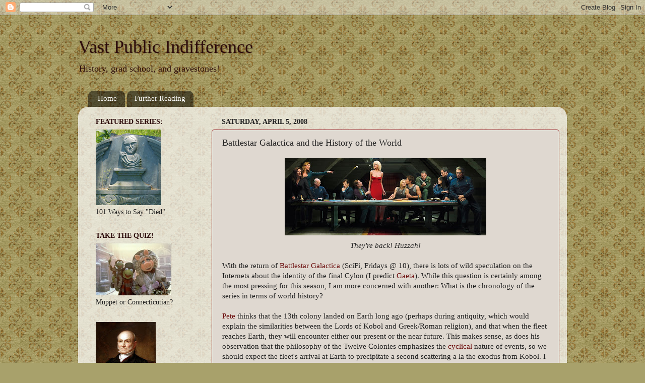

--- FILE ---
content_type: text/html; charset=UTF-8
request_url: http://www.vastpublicindifference.com/2008/04/battlestar-galactica-and-history-of.html
body_size: 15979
content:
<!DOCTYPE html>
<html class='v2' dir='ltr' lang='en'>
<head>
<link href='https://www.blogger.com/static/v1/widgets/335934321-css_bundle_v2.css' rel='stylesheet' type='text/css'/>
<meta content='width=1100' name='viewport'/>
<meta content='text/html; charset=UTF-8' http-equiv='Content-Type'/>
<meta content='blogger' name='generator'/>
<link href='http://www.vastpublicindifference.com/favicon.ico' rel='icon' type='image/x-icon'/>
<link href='http://www.vastpublicindifference.com/2008/04/battlestar-galactica-and-history-of.html' rel='canonical'/>
<link rel="alternate" type="application/atom+xml" title="Vast Public Indifference - Atom" href="http://www.vastpublicindifference.com/feeds/posts/default" />
<link rel="alternate" type="application/rss+xml" title="Vast Public Indifference - RSS" href="http://www.vastpublicindifference.com/feeds/posts/default?alt=rss" />
<link rel="service.post" type="application/atom+xml" title="Vast Public Indifference - Atom" href="https://www.blogger.com/feeds/1462946535883846881/posts/default" />

<link rel="alternate" type="application/atom+xml" title="Vast Public Indifference - Atom" href="http://www.vastpublicindifference.com/feeds/6699027461902203653/comments/default" />
<!--Can't find substitution for tag [blog.ieCssRetrofitLinks]-->
<link href='https://blogger.googleusercontent.com/img/b/R29vZ2xl/AVvXsEhhOW_4b9jumm9-FDr60zLKfhyphenhyphen2_KlskXJtEHpBSrMwjb0xefFto9efv4NZSkQG9v6ZLkn6RmxdzNHQfeOIGodX9rHU0ZLsW2EOWmM7bCQ7x1DWnHFUceikd2q0fdv0GwKOb-yHp6QKfEQ/s400/bsg.jpg' rel='image_src'/>
<meta content='http://www.vastpublicindifference.com/2008/04/battlestar-galactica-and-history-of.html' property='og:url'/>
<meta content='Battlestar Galactica and the History of the World' property='og:title'/>
<meta content='                                                                                                                                            ...' property='og:description'/>
<meta content='https://blogger.googleusercontent.com/img/b/R29vZ2xl/AVvXsEhhOW_4b9jumm9-FDr60zLKfhyphenhyphen2_KlskXJtEHpBSrMwjb0xefFto9efv4NZSkQG9v6ZLkn6RmxdzNHQfeOIGodX9rHU0ZLsW2EOWmM7bCQ7x1DWnHFUceikd2q0fdv0GwKOb-yHp6QKfEQ/w1200-h630-p-k-no-nu/bsg.jpg' property='og:image'/>
<title>Vast Public Indifference: Battlestar Galactica and the History of the World</title>
<style id='page-skin-1' type='text/css'><!--
/*-----------------------------------------------
Blogger Template Style
Name:     Picture Window
Designer: Blogger
URL:      www.blogger.com
----------------------------------------------- */
/* Content
----------------------------------------------- */
body {
font: normal normal 15px Georgia, Utopia, 'Palatino Linotype', Palatino, serif;;
color: #202020;
background: #a8a16b url(http://themes.googleusercontent.com/image?id=1zXbJlgPZdYZmLG8w9Ma5Huw5-yr5ifg6YfjY5-4_41BV_VnXvLDjpRORUJcu_QQf68Uf) repeat scroll top center /* Credit: billnoll (http://www.istockphoto.com/googleimages.php?id=6130139&platform=blogger) */;
}
html body .region-inner {
min-width: 0;
max-width: 100%;
width: auto;
}
.content-outer {
font-size: 90%;
}
a:link {
text-decoration:none;
color: #6c0d0d;
}
a:visited {
text-decoration:none;
color: #d4847d;
}
a:hover {
text-decoration:underline;
color: #d4847d;
}
.content-outer {
background: transparent none repeat scroll top left;
-moz-border-radius: 0;
-webkit-border-radius: 0;
-goog-ms-border-radius: 0;
border-radius: 0;
-moz-box-shadow: 0 0 0 rgba(0, 0, 0, .15);
-webkit-box-shadow: 0 0 0 rgba(0, 0, 0, .15);
-goog-ms-box-shadow: 0 0 0 rgba(0, 0, 0, .15);
box-shadow: 0 0 0 rgba(0, 0, 0, .15);
margin: 20px auto;
}
.content-inner {
padding: 0;
}
/* Header
----------------------------------------------- */
.header-outer {
background: transparent none repeat-x scroll top left;
_background-image: none;
color: #2c0b0b;
-moz-border-radius: 0;
-webkit-border-radius: 0;
-goog-ms-border-radius: 0;
border-radius: 0;
}
.Header img, .Header #header-inner {
-moz-border-radius: 0;
-webkit-border-radius: 0;
-goog-ms-border-radius: 0;
border-radius: 0;
}
.header-inner .Header .titlewrapper,
.header-inner .Header .descriptionwrapper {
padding-left: 0;
padding-right: 0;
}
.Header h1 {
font: normal normal 36px Georgia, Utopia, 'Palatino Linotype', Palatino, serif;;
text-shadow: 1px 1px 3px rgba(0, 0, 0, 0.3);
}
.Header h1 a {
color: #2c0b0b;
}
.Header .description {
font-size: 130%;
}
/* Tabs
----------------------------------------------- */
.tabs-inner {
margin: .5em 20px 0;
padding: 0;
}
.tabs-inner .section {
margin: 0;
}
.tabs-inner .widget ul {
padding: 0;
background: transparent none repeat scroll bottom;
-moz-border-radius: 0;
-webkit-border-radius: 0;
-goog-ms-border-radius: 0;
border-radius: 0;
}
.tabs-inner .widget li {
border: none;
}
.tabs-inner .widget li a {
display: inline-block;
padding: .5em 1em;
margin-right: .25em;
color: #ffffff;
font: normal normal 15px Georgia, Utopia, 'Palatino Linotype', Palatino, serif;;
-moz-border-radius: 10px 10px 0 0;
-webkit-border-top-left-radius: 10px;
-webkit-border-top-right-radius: 10px;
-goog-ms-border-radius: 10px 10px 0 0;
border-radius: 10px 10px 0 0;
background: transparent url(https://resources.blogblog.com/blogblog/data/1kt/transparent/black50.png) repeat scroll top left;
border-right: 1px solid transparent;
}
.tabs-inner .widget li:first-child a {
padding-left: 1.25em;
-moz-border-radius-topleft: 10px;
-moz-border-radius-bottomleft: 0;
-webkit-border-top-left-radius: 10px;
-webkit-border-bottom-left-radius: 0;
-goog-ms-border-top-left-radius: 10px;
-goog-ms-border-bottom-left-radius: 0;
border-top-left-radius: 10px;
border-bottom-left-radius: 0;
}
.tabs-inner .widget li.selected a,
.tabs-inner .widget li a:hover {
position: relative;
z-index: 1;
background: transparent url(https://resources.blogblog.com/blogblog/data/1kt/transparent/white80.png) repeat scroll bottom;
color: #6c0d0d;
-moz-box-shadow: 0 0 3px rgba(0, 0, 0, .15);
-webkit-box-shadow: 0 0 3px rgba(0, 0, 0, .15);
-goog-ms-box-shadow: 0 0 3px rgba(0, 0, 0, .15);
box-shadow: 0 0 3px rgba(0, 0, 0, .15);
}
/* Headings
----------------------------------------------- */
h2 {
font: normal bold 14px Georgia, Utopia, 'Palatino Linotype', Palatino, serif;;
text-transform: uppercase;
color: #2c0b0b;
margin: .5em 0;
}
/* Main
----------------------------------------------- */
.main-outer {
background: transparent url(https://resources.blogblog.com/blogblog/data/1kt/transparent/white80.png) repeat scroll top left;
-moz-border-radius: 20px 20px 0 0;
-webkit-border-top-left-radius: 20px;
-webkit-border-top-right-radius: 20px;
-webkit-border-bottom-left-radius: 0;
-webkit-border-bottom-right-radius: 0;
-goog-ms-border-radius: 20px 20px 0 0;
border-radius: 20px 20px 0 0;
-moz-box-shadow: 0 1px 3px rgba(0, 0, 0, .15);
-webkit-box-shadow: 0 1px 3px rgba(0, 0, 0, .15);
-goog-ms-box-shadow: 0 1px 3px rgba(0, 0, 0, .15);
box-shadow: 0 1px 3px rgba(0, 0, 0, .15);
}
.main-inner {
padding: 15px 20px 20px;
}
.main-inner .column-center-inner {
padding: 0 0;
}
.main-inner .column-left-inner {
padding-left: 0;
}
.main-inner .column-right-inner {
padding-right: 0;
}
/* Posts
----------------------------------------------- */
h3.post-title {
margin: 0;
font: normal normal 18px Georgia, Utopia, 'Palatino Linotype', Palatino, serif;;
}
.comments h4 {
margin: 1em 0 0;
font: normal normal 18px Georgia, Utopia, 'Palatino Linotype', Palatino, serif;;
}
.date-header span {
color: #202020;
}
.post-outer {
background-color: #dfd8d0;
border: solid 1px #9c2b32;
-moz-border-radius: 5px;
-webkit-border-radius: 5px;
border-radius: 5px;
-goog-ms-border-radius: 5px;
padding: 15px 20px;
margin: 0 -20px 20px;
}
.post-body {
line-height: 1.4;
font-size: 110%;
position: relative;
}
.post-header {
margin: 0 0 1.5em;
color: #2c0b0b;
line-height: 1.6;
}
.post-footer {
margin: .5em 0 0;
color: #2c0b0b;
line-height: 1.6;
}
#blog-pager {
font-size: 140%
}
#comments .comment-author {
padding-top: 1.5em;
border-top: dashed 1px #ccc;
border-top: dashed 1px rgba(128, 128, 128, .5);
background-position: 0 1.5em;
}
#comments .comment-author:first-child {
padding-top: 0;
border-top: none;
}
.avatar-image-container {
margin: .2em 0 0;
}
/* Comments
----------------------------------------------- */
.comments .comments-content .icon.blog-author {
background-repeat: no-repeat;
background-image: url([data-uri]);
}
.comments .comments-content .loadmore a {
border-top: 1px solid #d4847d;
border-bottom: 1px solid #d4847d;
}
.comments .continue {
border-top: 2px solid #d4847d;
}
/* Widgets
----------------------------------------------- */
.widget ul, .widget #ArchiveList ul.flat {
padding: 0;
list-style: none;
}
.widget ul li, .widget #ArchiveList ul.flat li {
border-top: dashed 1px #ccc;
border-top: dashed 1px rgba(128, 128, 128, .5);
}
.widget ul li:first-child, .widget #ArchiveList ul.flat li:first-child {
border-top: none;
}
.widget .post-body ul {
list-style: disc;
}
.widget .post-body ul li {
border: none;
}
/* Footer
----------------------------------------------- */
.footer-outer {
color:#cdcdcd;
background: transparent url(https://resources.blogblog.com/blogblog/data/1kt/transparent/black50.png) repeat scroll top left;
-moz-border-radius: 0 0 20px 20px;
-webkit-border-top-left-radius: 0;
-webkit-border-top-right-radius: 0;
-webkit-border-bottom-left-radius: 20px;
-webkit-border-bottom-right-radius: 20px;
-goog-ms-border-radius: 0 0 20px 20px;
border-radius: 0 0 20px 20px;
-moz-box-shadow: 0 1px 3px rgba(0, 0, 0, .15);
-webkit-box-shadow: 0 1px 3px rgba(0, 0, 0, .15);
-goog-ms-box-shadow: 0 1px 3px rgba(0, 0, 0, .15);
box-shadow: 0 1px 3px rgba(0, 0, 0, .15);
}
.footer-inner {
padding: 10px 20px 20px;
}
.footer-outer a {
color: #ee9aa3;
}
.footer-outer a:visited {
color: #ee8179;
}
.footer-outer a:hover {
color: #ff3647;
}
.footer-outer .widget h2 {
color: #ababab;
}
/* Mobile
----------------------------------------------- */
html body.mobile {
height: auto;
}
html body.mobile {
min-height: 480px;
background-size: 100% auto;
}
.mobile .body-fauxcolumn-outer {
background: transparent none repeat scroll top left;
}
html .mobile .mobile-date-outer, html .mobile .blog-pager {
border-bottom: none;
background: transparent url(https://resources.blogblog.com/blogblog/data/1kt/transparent/white80.png) repeat scroll top left;
margin-bottom: 10px;
}
.mobile .date-outer {
background: transparent url(https://resources.blogblog.com/blogblog/data/1kt/transparent/white80.png) repeat scroll top left;
}
.mobile .header-outer, .mobile .main-outer,
.mobile .post-outer, .mobile .footer-outer {
-moz-border-radius: 0;
-webkit-border-radius: 0;
-goog-ms-border-radius: 0;
border-radius: 0;
}
.mobile .content-outer,
.mobile .main-outer,
.mobile .post-outer {
background: inherit;
border: none;
}
.mobile .content-outer {
font-size: 100%;
}
.mobile-link-button {
background-color: #6c0d0d;
}
.mobile-link-button a:link, .mobile-link-button a:visited {
color: #dfd8d0;
}
.mobile-index-contents {
color: #202020;
}
.mobile .tabs-inner .PageList .widget-content {
background: transparent url(https://resources.blogblog.com/blogblog/data/1kt/transparent/white80.png) repeat scroll bottom;
color: #6c0d0d;
}
.mobile .tabs-inner .PageList .widget-content .pagelist-arrow {
border-left: 1px solid transparent;
}

--></style>
<style id='template-skin-1' type='text/css'><!--
body {
min-width: 970px;
}
.content-outer, .content-fauxcolumn-outer, .region-inner {
min-width: 970px;
max-width: 970px;
_width: 970px;
}
.main-inner .columns {
padding-left: 250px;
padding-right: 0px;
}
.main-inner .fauxcolumn-center-outer {
left: 250px;
right: 0px;
/* IE6 does not respect left and right together */
_width: expression(this.parentNode.offsetWidth -
parseInt("250px") -
parseInt("0px") + 'px');
}
.main-inner .fauxcolumn-left-outer {
width: 250px;
}
.main-inner .fauxcolumn-right-outer {
width: 0px;
}
.main-inner .column-left-outer {
width: 250px;
right: 100%;
margin-left: -250px;
}
.main-inner .column-right-outer {
width: 0px;
margin-right: -0px;
}
#layout {
min-width: 0;
}
#layout .content-outer {
min-width: 0;
width: 800px;
}
#layout .region-inner {
min-width: 0;
width: auto;
}
body#layout div.add_widget {
padding: 8px;
}
body#layout div.add_widget a {
margin-left: 32px;
}
--></style>
<style>
    body {background-image:url(http\:\/\/themes.googleusercontent.com\/image?id=1zXbJlgPZdYZmLG8w9Ma5Huw5-yr5ifg6YfjY5-4_41BV_VnXvLDjpRORUJcu_QQf68Uf);}
    
@media (max-width: 200px) { body {background-image:url(http\:\/\/themes.googleusercontent.com\/image?id=1zXbJlgPZdYZmLG8w9Ma5Huw5-yr5ifg6YfjY5-4_41BV_VnXvLDjpRORUJcu_QQf68Uf&options=w200);}}
@media (max-width: 400px) and (min-width: 201px) { body {background-image:url(http\:\/\/themes.googleusercontent.com\/image?id=1zXbJlgPZdYZmLG8w9Ma5Huw5-yr5ifg6YfjY5-4_41BV_VnXvLDjpRORUJcu_QQf68Uf&options=w400);}}
@media (max-width: 800px) and (min-width: 401px) { body {background-image:url(http\:\/\/themes.googleusercontent.com\/image?id=1zXbJlgPZdYZmLG8w9Ma5Huw5-yr5ifg6YfjY5-4_41BV_VnXvLDjpRORUJcu_QQf68Uf&options=w800);}}
@media (max-width: 1200px) and (min-width: 801px) { body {background-image:url(http\:\/\/themes.googleusercontent.com\/image?id=1zXbJlgPZdYZmLG8w9Ma5Huw5-yr5ifg6YfjY5-4_41BV_VnXvLDjpRORUJcu_QQf68Uf&options=w1200);}}
/* Last tag covers anything over one higher than the previous max-size cap. */
@media (min-width: 1201px) { body {background-image:url(http\:\/\/themes.googleusercontent.com\/image?id=1zXbJlgPZdYZmLG8w9Ma5Huw5-yr5ifg6YfjY5-4_41BV_VnXvLDjpRORUJcu_QQf68Uf&options=w1600);}}
  </style>
<link href='https://www.blogger.com/dyn-css/authorization.css?targetBlogID=1462946535883846881&amp;zx=efd3efd2-d001-4cd9-88dd-03f146187dc9' media='none' onload='if(media!=&#39;all&#39;)media=&#39;all&#39;' rel='stylesheet'/><noscript><link href='https://www.blogger.com/dyn-css/authorization.css?targetBlogID=1462946535883846881&amp;zx=efd3efd2-d001-4cd9-88dd-03f146187dc9' rel='stylesheet'/></noscript>
<meta name='google-adsense-platform-account' content='ca-host-pub-1556223355139109'/>
<meta name='google-adsense-platform-domain' content='blogspot.com'/>

</head>
<body class='loading variant-open'>
<div class='navbar section' id='navbar' name='Navbar'><div class='widget Navbar' data-version='1' id='Navbar1'><script type="text/javascript">
    function setAttributeOnload(object, attribute, val) {
      if(window.addEventListener) {
        window.addEventListener('load',
          function(){ object[attribute] = val; }, false);
      } else {
        window.attachEvent('onload', function(){ object[attribute] = val; });
      }
    }
  </script>
<div id="navbar-iframe-container"></div>
<script type="text/javascript" src="https://apis.google.com/js/platform.js"></script>
<script type="text/javascript">
      gapi.load("gapi.iframes:gapi.iframes.style.bubble", function() {
        if (gapi.iframes && gapi.iframes.getContext) {
          gapi.iframes.getContext().openChild({
              url: 'https://www.blogger.com/navbar/1462946535883846881?po\x3d6699027461902203653\x26origin\x3dhttp://www.vastpublicindifference.com',
              where: document.getElementById("navbar-iframe-container"),
              id: "navbar-iframe"
          });
        }
      });
    </script><script type="text/javascript">
(function() {
var script = document.createElement('script');
script.type = 'text/javascript';
script.src = '//pagead2.googlesyndication.com/pagead/js/google_top_exp.js';
var head = document.getElementsByTagName('head')[0];
if (head) {
head.appendChild(script);
}})();
</script>
</div></div>
<div class='body-fauxcolumns'>
<div class='fauxcolumn-outer body-fauxcolumn-outer'>
<div class='cap-top'>
<div class='cap-left'></div>
<div class='cap-right'></div>
</div>
<div class='fauxborder-left'>
<div class='fauxborder-right'></div>
<div class='fauxcolumn-inner'>
</div>
</div>
<div class='cap-bottom'>
<div class='cap-left'></div>
<div class='cap-right'></div>
</div>
</div>
</div>
<div class='content'>
<div class='content-fauxcolumns'>
<div class='fauxcolumn-outer content-fauxcolumn-outer'>
<div class='cap-top'>
<div class='cap-left'></div>
<div class='cap-right'></div>
</div>
<div class='fauxborder-left'>
<div class='fauxborder-right'></div>
<div class='fauxcolumn-inner'>
</div>
</div>
<div class='cap-bottom'>
<div class='cap-left'></div>
<div class='cap-right'></div>
</div>
</div>
</div>
<div class='content-outer'>
<div class='content-cap-top cap-top'>
<div class='cap-left'></div>
<div class='cap-right'></div>
</div>
<div class='fauxborder-left content-fauxborder-left'>
<div class='fauxborder-right content-fauxborder-right'></div>
<div class='content-inner'>
<header>
<div class='header-outer'>
<div class='header-cap-top cap-top'>
<div class='cap-left'></div>
<div class='cap-right'></div>
</div>
<div class='fauxborder-left header-fauxborder-left'>
<div class='fauxborder-right header-fauxborder-right'></div>
<div class='region-inner header-inner'>
<div class='header section' id='header' name='Header'><div class='widget Header' data-version='1' id='Header1'>
<div id='header-inner'>
<div class='titlewrapper'>
<h1 class='title'>
<a href='http://www.vastpublicindifference.com/'>
Vast Public Indifference
</a>
</h1>
</div>
<div class='descriptionwrapper'>
<p class='description'><span>History, grad school, and gravestones!</span></p>
</div>
</div>
</div></div>
</div>
</div>
<div class='header-cap-bottom cap-bottom'>
<div class='cap-left'></div>
<div class='cap-right'></div>
</div>
</div>
</header>
<div class='tabs-outer'>
<div class='tabs-cap-top cap-top'>
<div class='cap-left'></div>
<div class='cap-right'></div>
</div>
<div class='fauxborder-left tabs-fauxborder-left'>
<div class='fauxborder-right tabs-fauxborder-right'></div>
<div class='region-inner tabs-inner'>
<div class='tabs section' id='crosscol' name='Cross-Column'><div class='widget PageList' data-version='1' id='PageList1'>
<h2>Pages</h2>
<div class='widget-content'>
<ul>
<li>
<a href='http://www.vastpublicindifference.com/'>Home</a>
</li>
<li>
<a href='http://www.vastpublicindifference.com/p/further-reading.html'>Further Reading</a>
</li>
</ul>
<div class='clear'></div>
</div>
</div></div>
<div class='tabs no-items section' id='crosscol-overflow' name='Cross-Column 2'></div>
</div>
</div>
<div class='tabs-cap-bottom cap-bottom'>
<div class='cap-left'></div>
<div class='cap-right'></div>
</div>
</div>
<div class='main-outer'>
<div class='main-cap-top cap-top'>
<div class='cap-left'></div>
<div class='cap-right'></div>
</div>
<div class='fauxborder-left main-fauxborder-left'>
<div class='fauxborder-right main-fauxborder-right'></div>
<div class='region-inner main-inner'>
<div class='columns fauxcolumns'>
<div class='fauxcolumn-outer fauxcolumn-center-outer'>
<div class='cap-top'>
<div class='cap-left'></div>
<div class='cap-right'></div>
</div>
<div class='fauxborder-left'>
<div class='fauxborder-right'></div>
<div class='fauxcolumn-inner'>
</div>
</div>
<div class='cap-bottom'>
<div class='cap-left'></div>
<div class='cap-right'></div>
</div>
</div>
<div class='fauxcolumn-outer fauxcolumn-left-outer'>
<div class='cap-top'>
<div class='cap-left'></div>
<div class='cap-right'></div>
</div>
<div class='fauxborder-left'>
<div class='fauxborder-right'></div>
<div class='fauxcolumn-inner'>
</div>
</div>
<div class='cap-bottom'>
<div class='cap-left'></div>
<div class='cap-right'></div>
</div>
</div>
<div class='fauxcolumn-outer fauxcolumn-right-outer'>
<div class='cap-top'>
<div class='cap-left'></div>
<div class='cap-right'></div>
</div>
<div class='fauxborder-left'>
<div class='fauxborder-right'></div>
<div class='fauxcolumn-inner'>
</div>
</div>
<div class='cap-bottom'>
<div class='cap-left'></div>
<div class='cap-right'></div>
</div>
</div>
<!-- corrects IE6 width calculation -->
<div class='columns-inner'>
<div class='column-center-outer'>
<div class='column-center-inner'>
<div class='main section' id='main' name='Main'><div class='widget Blog' data-version='1' id='Blog1'>
<div class='blog-posts hfeed'>

          <div class="date-outer">
        
<h2 class='date-header'><span>Saturday, April 5, 2008</span></h2>

          <div class="date-posts">
        
<div class='post-outer'>
<div class='post hentry uncustomized-post-template' itemprop='blogPost' itemscope='itemscope' itemtype='http://schema.org/BlogPosting'>
<meta content='https://blogger.googleusercontent.com/img/b/R29vZ2xl/AVvXsEhhOW_4b9jumm9-FDr60zLKfhyphenhyphen2_KlskXJtEHpBSrMwjb0xefFto9efv4NZSkQG9v6ZLkn6RmxdzNHQfeOIGodX9rHU0ZLsW2EOWmM7bCQ7x1DWnHFUceikd2q0fdv0GwKOb-yHp6QKfEQ/s400/bsg.jpg' itemprop='image_url'/>
<meta content='1462946535883846881' itemprop='blogId'/>
<meta content='6699027461902203653' itemprop='postId'/>
<a name='6699027461902203653'></a>
<h3 class='post-title entry-title' itemprop='name'>
Battlestar Galactica and the History of the World
</h3>
<div class='post-header'>
<div class='post-header-line-1'></div>
</div>
<div class='post-body entry-content' id='post-body-6699027461902203653' itemprop='description articleBody'>
<div style="text-align: center;"><a href="https://blogger.googleusercontent.com/img/b/R29vZ2xl/AVvXsEhhOW_4b9jumm9-FDr60zLKfhyphenhyphen2_KlskXJtEHpBSrMwjb0xefFto9efv4NZSkQG9v6ZLkn6RmxdzNHQfeOIGodX9rHU0ZLsW2EOWmM7bCQ7x1DWnHFUceikd2q0fdv0GwKOb-yHp6QKfEQ/s1600-h/bsg.jpg" onblur="try {parent.deselectBloggerImageGracefully();} catch(e) {}"><img alt="" border="0" id="BLOGGER_PHOTO_ID_5185826400785863698" src="https://blogger.googleusercontent.com/img/b/R29vZ2xl/AVvXsEhhOW_4b9jumm9-FDr60zLKfhyphenhyphen2_KlskXJtEHpBSrMwjb0xefFto9efv4NZSkQG9v6ZLkn6RmxdzNHQfeOIGodX9rHU0ZLsW2EOWmM7bCQ7x1DWnHFUceikd2q0fdv0GwKOb-yHp6QKfEQ/s400/bsg.jpg" style="margin: 0px auto 10px; display: block; text-align: center; cursor: pointer;" /></a>                         <span style="font-style: italic;">                                                                                                                                                                                                      They're back! Huzzah!</span><br /></div><br />With the return of <a href="http://www.scifi.com/battlestar/">Battlestar Galactica</a> (SciFi, Fridays @ 10), there is lots of wild speculation on the Internets about the identity of the final Cylon (I predict <a href="http://en.battlestarwiki.org/wiki/Felix_Gaeta">Gaeta</a>). While this question is certainly among the most pressing for this season, I am more concerned with another: What is the chronology of the series in terms of world history?<br /><br /><a href="http://www.grogmaster.com/">Pete</a> thinks that the 13th colony landed on Earth long ago (perhaps during antiquity, which would explain the similarities between the Lords of Kobol and Greek/Roman religion), and that when the fleet reaches Earth, they will encounter either our present or the near future. This makes sense, as does his observation that the philosophy of the Twelve Colonies emphasizes the <a href="http://en.battlestarwiki.org/wiki/Religion_in_the_Twelve_Colonies_%28RDM%29#The_Cycle_of_Time">cyclical</a> nature of events, so we should expect the fleet's arrival at Earth to precipitate a second scattering a la the exodus from Kobol. I have to admit that these are good points and plausible predictions.<br /><br />Still, I am crossing my fingers for a more historically complicated resolution.<br /><br />For example, perhaps the whole story takes place millions of years in the past. The 13th colony perished in an inhospitable climate and the fleet will encounter lots of dinosaurs, but no people. Far-fetched? Maybe, but who wouldn't want to see Starbuck take on a squadron of pterodactyls?<br /><br />Alternately, perhaps the series is set hundreds of years in the future. The 13th colony (us) has eliminated itself through nuclear war, global warming, and a parallel attempt to create <a href="http://www.theonion.com/content/node/40076">robot minions</a>. The fleet with either settle down or pick up some 13th colony survivors and head back out into the galaxy.<br /><br />Of course, my fondest hope is for a surprise, and I'm sure the writers will come through on that account.<br /><br />Battlestar Last Supper <a href="http://digg.com/television/Battlestar_Galactica_Last_Supper">via</a>.
<div style='clear: both;'></div>
</div>
<div class='post-footer'>
<div class='post-footer-line post-footer-line-1'>
<span class='post-author vcard'>
Posted by
<span class='fn' itemprop='author' itemscope='itemscope' itemtype='http://schema.org/Person'>
<meta content='https://www.blogger.com/profile/05317897772288904474' itemprop='url'/>
<a class='g-profile' href='https://www.blogger.com/profile/05317897772288904474' rel='author' title='author profile'>
<span itemprop='name'>Caitlin GD Hopkins</span>
</a>
</span>
</span>
<span class='post-timestamp'>
at
<meta content='http://www.vastpublicindifference.com/2008/04/battlestar-galactica-and-history-of.html' itemprop='url'/>
<a class='timestamp-link' href='http://www.vastpublicindifference.com/2008/04/battlestar-galactica-and-history-of.html' rel='bookmark' title='permanent link'><abbr class='published' itemprop='datePublished' title='2008-04-05T14:14:00-04:00'>2:14&#8239;PM</abbr></a>
</span>
<span class='post-comment-link'>
</span>
<span class='post-icons'>
<span class='item-control blog-admin pid-64288530'>
<a href='https://www.blogger.com/post-edit.g?blogID=1462946535883846881&postID=6699027461902203653&from=pencil' title='Edit Post'>
<img alt='' class='icon-action' height='18' src='https://resources.blogblog.com/img/icon18_edit_allbkg.gif' width='18'/>
</a>
</span>
</span>
<div class='post-share-buttons goog-inline-block'>
</div>
</div>
<div class='post-footer-line post-footer-line-2'>
<span class='post-labels'>
Labels:
<a href='http://www.vastpublicindifference.com/search/label/Battlestar%20Galactica' rel='tag'>Battlestar Galactica</a>,
<a href='http://www.vastpublicindifference.com/search/label/history' rel='tag'>history</a>,
<a href='http://www.vastpublicindifference.com/search/label/media' rel='tag'>media</a>
</span>
</div>
<div class='post-footer-line post-footer-line-3'>
<span class='post-location'>
</span>
</div>
</div>
</div>
<div class='comments' id='comments'>
<a name='comments'></a>
<h4>No comments:</h4>
<div id='Blog1_comments-block-wrapper'>
<dl class='avatar-comment-indent' id='comments-block'>
</dl>
</div>
<p class='comment-footer'>
<a href='https://www.blogger.com/comment/fullpage/post/1462946535883846881/6699027461902203653' onclick=''>Post a Comment</a>
</p>
</div>
</div>

        </div></div>
      
</div>
<div class='blog-pager' id='blog-pager'>
<span id='blog-pager-newer-link'>
<a class='blog-pager-newer-link' href='http://www.vastpublicindifference.com/2008/04/gravestones-and-burying-grounds.html' id='Blog1_blog-pager-newer-link' title='Newer Post'>Newer Post</a>
</span>
<span id='blog-pager-older-link'>
<a class='blog-pager-older-link' href='http://www.vastpublicindifference.com/2008/04/glorious-revolution-in-america.html' id='Blog1_blog-pager-older-link' title='Older Post'>Older Post</a>
</span>
<a class='home-link' href='http://www.vastpublicindifference.com/'>Home</a>
</div>
<div class='clear'></div>
<div class='post-feeds'>
<div class='feed-links'>
Subscribe to:
<a class='feed-link' href='http://www.vastpublicindifference.com/feeds/6699027461902203653/comments/default' target='_blank' type='application/atom+xml'>Post Comments (Atom)</a>
</div>
</div>
</div></div>
</div>
</div>
<div class='column-left-outer'>
<div class='column-left-inner'>
<aside>
<div class='sidebar section' id='sidebar-left-1'><div class='widget Image' data-version='1' id='Image3'>
<h2>Featured Series:</h2>
<div class='widget-content'>
<a href='http://vastpublicindifference.blogspot.com/2008/08/101-ways-to-say-died.html'>
<img alt='Featured Series:' height='150' id='Image3_img' src='https://blogger.googleusercontent.com/img/b/R29vZ2xl/AVvXsEil6S9m0bxUZRyoGRVe4JsoLmWr9iBQjj1NIso7DA8YflG1ix8YYUZDozb-jn3pn4045Yw8RPmPC27BsAgF5C2KR3jCzUg6jkQLweAeiZVny2tprTCSHS1TofWfI_gdCFEj96G8pHf79CI/s150/DSC_5667.JPG' width='130'/>
</a>
<br/>
<span class='caption'>101 Ways to Say "Died"</span>
</div>
<div class='clear'></div>
</div><div class='widget Image' data-version='1' id='Image2'>
<h2>Take the Quiz!</h2>
<div class='widget-content'>
<a href='http://vastpublicindifference.blogspot.com/2008/08/18th-century-connecticutian-or-muppet.html'>
<img alt='Take the Quiz!' height='103' id='Image2_img' src='https://blogger.googleusercontent.com/img/b/R29vZ2xl/AVvXsEj_N3U_rYLPwQton5u5rlFHGodAQCd_VmZmUSKr1c0q9gGgGKBIMXCwG-77MdwXXr43e0ZfpuhjZShWxbPasmcFaNLjcbT3bCkAbbJvPGiMQuYbMeL9igrHFHt3hB873FNBJOK8054s16A/s150/367614.jpg' width='150'/>
</a>
<br/>
<span class='caption'>Muppet or Connecticutian?</span>
</div>
<div class='clear'></div>
</div><div class='widget Image' data-version='1' id='Image5'>
<div class='widget-content'>
<a href='http://vastpublicindifference.blogspot.com/2009/01/presidential-names.html'>
<img alt='' height='150' id='Image5_img' src='https://blogger.googleusercontent.com/img/b/R29vZ2xl/AVvXsEhGQzyrrSSRs3O-K8wyhyp1z0gKe1CtaRjmllEm3lR_SgBANJLIrjvSfhLxQ0-X-Q7pwIndnaDt1R8iTFMOHNSo1pmjEMHu8J3gKKdAxahycL5kSVLB0ZFsHY9Vf-aMu-TsAhxNE6xFAjE/s150/JQA.jpg' width='119'/>
</a>
<br/>
<span class='caption'>Presidential Names</span>
</div>
<div class='clear'></div>
</div><div class='widget Text' data-version='1' id='Text1'>
<h2 class='title'>Picture Policy</h2>
<div class='widget-content'>
Please feel free to use any of my gravestone pics for educational purposes. If you want to repost them on your own blog or website, all I ask is that you give me credit and a link! If you'd like to use them for any other purpose, please <a href="mailto: chopkins@fas.harvard.edu">email me</a> for permission.<br/>
</div>
<div class='clear'></div>
</div><div class='widget PopularPosts' data-version='1' id='PopularPosts1'>
<h2>Popular Posts</h2>
<div class='widget-content popular-posts'>
<ul>
<li>
<div class='item-content'>
<div class='item-title'><a href='http://www.vastpublicindifference.com/2010/02/remember-me-as-you-pass-by.html'>"Remember Me As You Pass By"</a></div>
<div class='item-snippet'>Most people who are familiar with old American gravestones know the old verse,  Remember me as you pass by, As you are now, so once was I, A...</div>
</div>
<div style='clear: both;'></div>
</li>
<li>
<div class='item-content'>
<div class='item-thumbnail'>
<a href='http://www.vastpublicindifference.com/2008/06/pixars-gender-problem.html' target='_blank'>
<img alt='' border='0' src='https://lh3.googleusercontent.com/blogger_img_proxy/AEn0k_t2uKxahxKRvc5Xql2rKwYNCbIcpU-kfKwc6MITzlq1I_rkhALfH_U0Z3JzVPpbt5raNOJoTet5xdeeJw1fq4GurorSNcyHp-AsDqOo9NJGt_xm5ZZjGO2K_ge68DkQdg=w72-h72-p-k-no-nu'/>
</a>
</div>
<div class='item-title'><a href='http://www.vastpublicindifference.com/2008/06/pixars-gender-problem.html'>Pixar's Gender Problem</a></div>
<div class='item-snippet'> This post has very little to do with history, so feel free to skip it if that&#39;s what you come here for.   Pete and I went to see WALL-E...</div>
</div>
<div style='clear: both;'></div>
</li>
<li>
<div class='item-content'>
<div class='item-thumbnail'>
<a href='http://www.vastpublicindifference.com/2010/01/hot-baby-names-for-1710-continued.html' target='_blank'>
<img alt='' border='0' src='https://blogger.googleusercontent.com/img/b/R29vZ2xl/AVvXsEi14LrcGACcj6EV-fCnR3pGH8Ap0ebI4rRb6VkaeixzbuX3ulTtrGW8CGqzFlLYqb987-JG-Roc5mhqlN1HDWBgdTTGIDsalBW_xi1BBAT29tnFE2pRFW-7k9CV5LAPwpZYsmuyg8xVC7h6/w72-h72-p-k-no-nu/Picture%203.png'/>
</a>
</div>
<div class='item-title'><a href='http://www.vastpublicindifference.com/2010/01/hot-baby-names-for-1710-continued.html'>Hot Baby Names for 1710, Continued</a></div>
<div class='item-snippet'>I&#39;ve compiled the name data from the Boston Birth Records  for the years 1710-1715 in order to get a better picture of the popularity of...</div>
</div>
<div style='clear: both;'></div>
</li>
<li>
<div class='item-content'>
<div class='item-thumbnail'>
<a href='http://www.vastpublicindifference.com/2008/06/death-king-of-terrors.html' target='_blank'>
<img alt='' border='0' src='https://blogger.googleusercontent.com/img/b/R29vZ2xl/AVvXsEgLkhjpPJhRQ9h7M55EVERlFoaQoLiSWCL_5AECM9EipkKxLVGd8HwvtTom2FwJPcKuaSCoEfGiYfFSMBiznxUQ8T17miobwR5sJC5T_Qafb2VCAeYI8ZpkJCkArd7HUjXkPqZTezxS0LA/w72-h72-p-k-no-nu/DSC_5382.JPG'/>
</a>
</div>
<div class='item-title'><a href='http://www.vastpublicindifference.com/2008/06/death-king-of-terrors.html'>Death: "King of Terrors"</a></div>
<div class='item-snippet'>I&#39;ve been trying to track some of the language that I see on gravestones. Lately, I&#39;ve found several examples of Death personified a...</div>
</div>
<div style='clear: both;'></div>
</li>
<li>
<div class='item-content'>
<div class='item-thumbnail'>
<a href='http://www.vastpublicindifference.com/2010/04/gravestone-of-day-frank.html' target='_blank'>
<img alt='' border='0' src='https://blogger.googleusercontent.com/img/b/R29vZ2xl/AVvXsEjxPoQsbzxuxMEqYTH6zq07atOo1e1OCz41EEiUHHwAnh-nUNpEQ-ZDJ9MwyBTeq77on4puu6zMlDJFROqW1vsLdZw1m9hy7bITv-4SBdBoPYtyMRLYgtnnZScArOSwyto8ShRIAgDWh-ND/w72-h72-p-k-no-nu/DSC_3142.jpg'/>
</a>
</div>
<div class='item-title'><a href='http://www.vastpublicindifference.com/2010/04/gravestone-of-day-frank.html'>Gravestone of the Day: Frank</a></div>
<div class='item-snippet'>  Frank, 1771, Granary Burying Ground, Boston, MA  FRANK Servant to JOHN HANCOCK ESQr. lied interr&#39;d here who died 23d Jan 1771  I do no...</div>
</div>
<div style='clear: both;'></div>
</li>
<li>
<div class='item-content'>
<div class='item-thumbnail'>
<a href='http://www.vastpublicindifference.com/2009/08/boy-or-girl-public-service-announcement.html' target='_blank'>
<img alt='' border='0' src='https://blogger.googleusercontent.com/img/b/R29vZ2xl/AVvXsEith1Ty3Yr0X90FgyjC04qOmXWFJIg8SBud4rLbJBKcPSsXEWPjGr57waxFDyKE58-X7VScGyX2fqfu-qe5llXOLAv-G_PfkVjSPijyEwghYCygsOuBZ0Syma-30qmlYimP21GlcF7XEHU/w72-h72-p-k-no-nu/Queen_Victoria,_Prince_Albert,_and_children_by_Franz_Xaver_Winterhalter.png'/>
</a>
</div>
<div class='item-title'><a href='http://www.vastpublicindifference.com/2009/08/boy-or-girl-public-service-announcement.html'>Boy or Girl? A Public Service Announcement</a></div>
<div class='item-snippet'>Until the middle of the 20th century, young children in Europe and the United States regularly wore dresses, regardless of sex. Many modern ...</div>
</div>
<div style='clear: both;'></div>
</li>
<li>
<div class='item-content'>
<div class='item-thumbnail'>
<a href='http://www.vastpublicindifference.com/2010/04/pownall-family-hat.html' target='_blank'>
<img alt='' border='0' src='https://blogger.googleusercontent.com/img/b/R29vZ2xl/AVvXsEhJpySzLgT2EHeblq10euy9OELYGnvMAfg-GV9fIWdbZNSRculNJQJGMPvjcebDk1a9BfmnymNeckWfQ6Wwcp-WMDmvB3FxhNkzeslh0csbYKZaoqgJcvvoo9bKsqshlo3YpvXEJtufEbkT/w72-h72-p-k-no-nu/Scan10029_2.jpg'/>
</a>
</div>
<div class='item-title'><a href='http://www.vastpublicindifference.com/2010/04/pownall-family-hat.html'>Pownall Family Hat</a></div>
<div class='item-snippet'>  Ramona and Edna Pownall, Rochester, NY, c. 1922  This is Pete&#39;s great-aunt, Edna B. Miller Pownall, who married his great-grandfather...</div>
</div>
<div style='clear: both;'></div>
</li>
<li>
<div class='item-content'>
<div class='item-thumbnail'>
<a href='http://www.vastpublicindifference.com/2009/03/langley-children.html' target='_blank'>
<img alt='' border='0' src='https://blogger.googleusercontent.com/img/b/R29vZ2xl/AVvXsEhErNu-9M4VsMs9lMxdCOfBlImrayZJB_83tBkrftLhkrlSqYqT3p0pwcYiM_I5aLkNRprz9Lcazq9zIg6ThlqyEeEzU0FGMmLKyQ8zIbhhPbndvt2s6AgfmkC-HtN4U-ncdJNiOUJWwG4/w72-h72-p-k-no-nu/DSC_9076.JPG'/>
</a>
</div>
<div class='item-title'><a href='http://www.vastpublicindifference.com/2009/03/langley-children.html'>Langley Children</a></div>
<div class='item-snippet'>&#160;Earlier, I tried to link to a picture of the Langley children&#39;s gravestone, but soon realized that I had never posted them. This was cl...</div>
</div>
<div style='clear: both;'></div>
</li>
<li>
<div class='item-content'>
<div class='item-title'><a href='http://www.vastpublicindifference.com/2009/02/on-art-and-criticism.html'>On Art and Criticism</a></div>
<div class='item-snippet'>It&#39;s been quite a day here at VPI. I usually get fewer than 50 hits per day, mostly from people looking for gravestones or Puritan names...</div>
</div>
<div style='clear: both;'></div>
</li>
<li>
<div class='item-content'>
<div class='item-thumbnail'>
<a href='http://www.vastpublicindifference.com/2010/08/gravestone-of-day-abijah-fisk.html' target='_blank'>
<img alt='' border='0' src='https://blogger.googleusercontent.com/img/b/R29vZ2xl/AVvXsEi4-OiUIshAxloM4q0EQcG5ti4ttokV4dZ53GAdzUgDX_Vq6FQYpw6AFwyfONFVyryaL3uMNXQC0ruPGpWjvQrRvpcCdQyY0uWjhuVZKyd2Jh9Wb-iG799D05umUsEMsHIkJVe2ADCQsCtk/w72-h72-p-k-no-nu/DSC_1697.jpg'/>
</a>
</div>
<div class='item-title'><a href='http://www.vastpublicindifference.com/2010/08/gravestone-of-day-abijah-fisk.html'>Gravestone of the Day: Abijah Fisk</a></div>
<div class='item-snippet'>  Abijah Fisk, 1774, Grove Hill Cemetery, Waltham, MA  Here lies Buried the Body of Mr. ABIJAH FISK who departed this life June ye 25th, AD ...</div>
</div>
<div style='clear: both;'></div>
</li>
</ul>
<div class='clear'></div>
</div>
</div><div class='widget BlogArchive' data-version='1' id='BlogArchive1'>
<h2>Blog Archive:</h2>
<div class='widget-content'>
<div id='ArchiveList'>
<div id='BlogArchive1_ArchiveList'>
<ul class='hierarchy'>
<li class='archivedate collapsed'>
<a class='toggle' href='javascript:void(0)'>
<span class='zippy'>

        &#9658;&#160;
      
</span>
</a>
<a class='post-count-link' href='http://www.vastpublicindifference.com/2013/'>
2013
</a>
<span class='post-count' dir='ltr'>(8)</span>
<ul class='hierarchy'>
<li class='archivedate collapsed'>
<a class='toggle' href='javascript:void(0)'>
<span class='zippy'>

        &#9658;&#160;
      
</span>
</a>
<a class='post-count-link' href='http://www.vastpublicindifference.com/2013/05/'>
May
</a>
<span class='post-count' dir='ltr'>(4)</span>
</li>
</ul>
<ul class='hierarchy'>
<li class='archivedate collapsed'>
<a class='toggle' href='javascript:void(0)'>
<span class='zippy'>

        &#9658;&#160;
      
</span>
</a>
<a class='post-count-link' href='http://www.vastpublicindifference.com/2013/04/'>
April
</a>
<span class='post-count' dir='ltr'>(3)</span>
</li>
</ul>
<ul class='hierarchy'>
<li class='archivedate collapsed'>
<a class='toggle' href='javascript:void(0)'>
<span class='zippy'>

        &#9658;&#160;
      
</span>
</a>
<a class='post-count-link' href='http://www.vastpublicindifference.com/2013/01/'>
January
</a>
<span class='post-count' dir='ltr'>(1)</span>
</li>
</ul>
</li>
</ul>
<ul class='hierarchy'>
<li class='archivedate collapsed'>
<a class='toggle' href='javascript:void(0)'>
<span class='zippy'>

        &#9658;&#160;
      
</span>
</a>
<a class='post-count-link' href='http://www.vastpublicindifference.com/2012/'>
2012
</a>
<span class='post-count' dir='ltr'>(25)</span>
<ul class='hierarchy'>
<li class='archivedate collapsed'>
<a class='toggle' href='javascript:void(0)'>
<span class='zippy'>

        &#9658;&#160;
      
</span>
</a>
<a class='post-count-link' href='http://www.vastpublicindifference.com/2012/12/'>
December
</a>
<span class='post-count' dir='ltr'>(2)</span>
</li>
</ul>
<ul class='hierarchy'>
<li class='archivedate collapsed'>
<a class='toggle' href='javascript:void(0)'>
<span class='zippy'>

        &#9658;&#160;
      
</span>
</a>
<a class='post-count-link' href='http://www.vastpublicindifference.com/2012/10/'>
October
</a>
<span class='post-count' dir='ltr'>(1)</span>
</li>
</ul>
<ul class='hierarchy'>
<li class='archivedate collapsed'>
<a class='toggle' href='javascript:void(0)'>
<span class='zippy'>

        &#9658;&#160;
      
</span>
</a>
<a class='post-count-link' href='http://www.vastpublicindifference.com/2012/09/'>
September
</a>
<span class='post-count' dir='ltr'>(3)</span>
</li>
</ul>
<ul class='hierarchy'>
<li class='archivedate collapsed'>
<a class='toggle' href='javascript:void(0)'>
<span class='zippy'>

        &#9658;&#160;
      
</span>
</a>
<a class='post-count-link' href='http://www.vastpublicindifference.com/2012/08/'>
August
</a>
<span class='post-count' dir='ltr'>(2)</span>
</li>
</ul>
<ul class='hierarchy'>
<li class='archivedate collapsed'>
<a class='toggle' href='javascript:void(0)'>
<span class='zippy'>

        &#9658;&#160;
      
</span>
</a>
<a class='post-count-link' href='http://www.vastpublicindifference.com/2012/07/'>
July
</a>
<span class='post-count' dir='ltr'>(2)</span>
</li>
</ul>
<ul class='hierarchy'>
<li class='archivedate collapsed'>
<a class='toggle' href='javascript:void(0)'>
<span class='zippy'>

        &#9658;&#160;
      
</span>
</a>
<a class='post-count-link' href='http://www.vastpublicindifference.com/2012/05/'>
May
</a>
<span class='post-count' dir='ltr'>(3)</span>
</li>
</ul>
<ul class='hierarchy'>
<li class='archivedate collapsed'>
<a class='toggle' href='javascript:void(0)'>
<span class='zippy'>

        &#9658;&#160;
      
</span>
</a>
<a class='post-count-link' href='http://www.vastpublicindifference.com/2012/04/'>
April
</a>
<span class='post-count' dir='ltr'>(5)</span>
</li>
</ul>
<ul class='hierarchy'>
<li class='archivedate collapsed'>
<a class='toggle' href='javascript:void(0)'>
<span class='zippy'>

        &#9658;&#160;
      
</span>
</a>
<a class='post-count-link' href='http://www.vastpublicindifference.com/2012/03/'>
March
</a>
<span class='post-count' dir='ltr'>(2)</span>
</li>
</ul>
<ul class='hierarchy'>
<li class='archivedate collapsed'>
<a class='toggle' href='javascript:void(0)'>
<span class='zippy'>

        &#9658;&#160;
      
</span>
</a>
<a class='post-count-link' href='http://www.vastpublicindifference.com/2012/02/'>
February
</a>
<span class='post-count' dir='ltr'>(5)</span>
</li>
</ul>
</li>
</ul>
<ul class='hierarchy'>
<li class='archivedate collapsed'>
<a class='toggle' href='javascript:void(0)'>
<span class='zippy'>

        &#9658;&#160;
      
</span>
</a>
<a class='post-count-link' href='http://www.vastpublicindifference.com/2011/'>
2011
</a>
<span class='post-count' dir='ltr'>(127)</span>
<ul class='hierarchy'>
<li class='archivedate collapsed'>
<a class='toggle' href='javascript:void(0)'>
<span class='zippy'>

        &#9658;&#160;
      
</span>
</a>
<a class='post-count-link' href='http://www.vastpublicindifference.com/2011/10/'>
October
</a>
<span class='post-count' dir='ltr'>(2)</span>
</li>
</ul>
<ul class='hierarchy'>
<li class='archivedate collapsed'>
<a class='toggle' href='javascript:void(0)'>
<span class='zippy'>

        &#9658;&#160;
      
</span>
</a>
<a class='post-count-link' href='http://www.vastpublicindifference.com/2011/09/'>
September
</a>
<span class='post-count' dir='ltr'>(4)</span>
</li>
</ul>
<ul class='hierarchy'>
<li class='archivedate collapsed'>
<a class='toggle' href='javascript:void(0)'>
<span class='zippy'>

        &#9658;&#160;
      
</span>
</a>
<a class='post-count-link' href='http://www.vastpublicindifference.com/2011/08/'>
August
</a>
<span class='post-count' dir='ltr'>(8)</span>
</li>
</ul>
<ul class='hierarchy'>
<li class='archivedate collapsed'>
<a class='toggle' href='javascript:void(0)'>
<span class='zippy'>

        &#9658;&#160;
      
</span>
</a>
<a class='post-count-link' href='http://www.vastpublicindifference.com/2011/06/'>
June
</a>
<span class='post-count' dir='ltr'>(6)</span>
</li>
</ul>
<ul class='hierarchy'>
<li class='archivedate collapsed'>
<a class='toggle' href='javascript:void(0)'>
<span class='zippy'>

        &#9658;&#160;
      
</span>
</a>
<a class='post-count-link' href='http://www.vastpublicindifference.com/2011/05/'>
May
</a>
<span class='post-count' dir='ltr'>(12)</span>
</li>
</ul>
<ul class='hierarchy'>
<li class='archivedate collapsed'>
<a class='toggle' href='javascript:void(0)'>
<span class='zippy'>

        &#9658;&#160;
      
</span>
</a>
<a class='post-count-link' href='http://www.vastpublicindifference.com/2011/04/'>
April
</a>
<span class='post-count' dir='ltr'>(15)</span>
</li>
</ul>
<ul class='hierarchy'>
<li class='archivedate collapsed'>
<a class='toggle' href='javascript:void(0)'>
<span class='zippy'>

        &#9658;&#160;
      
</span>
</a>
<a class='post-count-link' href='http://www.vastpublicindifference.com/2011/03/'>
March
</a>
<span class='post-count' dir='ltr'>(22)</span>
</li>
</ul>
<ul class='hierarchy'>
<li class='archivedate collapsed'>
<a class='toggle' href='javascript:void(0)'>
<span class='zippy'>

        &#9658;&#160;
      
</span>
</a>
<a class='post-count-link' href='http://www.vastpublicindifference.com/2011/02/'>
February
</a>
<span class='post-count' dir='ltr'>(29)</span>
</li>
</ul>
<ul class='hierarchy'>
<li class='archivedate collapsed'>
<a class='toggle' href='javascript:void(0)'>
<span class='zippy'>

        &#9658;&#160;
      
</span>
</a>
<a class='post-count-link' href='http://www.vastpublicindifference.com/2011/01/'>
January
</a>
<span class='post-count' dir='ltr'>(29)</span>
</li>
</ul>
</li>
</ul>
<ul class='hierarchy'>
<li class='archivedate collapsed'>
<a class='toggle' href='javascript:void(0)'>
<span class='zippy'>

        &#9658;&#160;
      
</span>
</a>
<a class='post-count-link' href='http://www.vastpublicindifference.com/2010/'>
2010
</a>
<span class='post-count' dir='ltr'>(454)</span>
<ul class='hierarchy'>
<li class='archivedate collapsed'>
<a class='toggle' href='javascript:void(0)'>
<span class='zippy'>

        &#9658;&#160;
      
</span>
</a>
<a class='post-count-link' href='http://www.vastpublicindifference.com/2010/12/'>
December
</a>
<span class='post-count' dir='ltr'>(30)</span>
</li>
</ul>
<ul class='hierarchy'>
<li class='archivedate collapsed'>
<a class='toggle' href='javascript:void(0)'>
<span class='zippy'>

        &#9658;&#160;
      
</span>
</a>
<a class='post-count-link' href='http://www.vastpublicindifference.com/2010/11/'>
November
</a>
<span class='post-count' dir='ltr'>(32)</span>
</li>
</ul>
<ul class='hierarchy'>
<li class='archivedate collapsed'>
<a class='toggle' href='javascript:void(0)'>
<span class='zippy'>

        &#9658;&#160;
      
</span>
</a>
<a class='post-count-link' href='http://www.vastpublicindifference.com/2010/10/'>
October
</a>
<span class='post-count' dir='ltr'>(33)</span>
</li>
</ul>
<ul class='hierarchy'>
<li class='archivedate collapsed'>
<a class='toggle' href='javascript:void(0)'>
<span class='zippy'>

        &#9658;&#160;
      
</span>
</a>
<a class='post-count-link' href='http://www.vastpublicindifference.com/2010/09/'>
September
</a>
<span class='post-count' dir='ltr'>(38)</span>
</li>
</ul>
<ul class='hierarchy'>
<li class='archivedate collapsed'>
<a class='toggle' href='javascript:void(0)'>
<span class='zippy'>

        &#9658;&#160;
      
</span>
</a>
<a class='post-count-link' href='http://www.vastpublicindifference.com/2010/08/'>
August
</a>
<span class='post-count' dir='ltr'>(45)</span>
</li>
</ul>
<ul class='hierarchy'>
<li class='archivedate collapsed'>
<a class='toggle' href='javascript:void(0)'>
<span class='zippy'>

        &#9658;&#160;
      
</span>
</a>
<a class='post-count-link' href='http://www.vastpublicindifference.com/2010/07/'>
July
</a>
<span class='post-count' dir='ltr'>(42)</span>
</li>
</ul>
<ul class='hierarchy'>
<li class='archivedate collapsed'>
<a class='toggle' href='javascript:void(0)'>
<span class='zippy'>

        &#9658;&#160;
      
</span>
</a>
<a class='post-count-link' href='http://www.vastpublicindifference.com/2010/06/'>
June
</a>
<span class='post-count' dir='ltr'>(46)</span>
</li>
</ul>
<ul class='hierarchy'>
<li class='archivedate collapsed'>
<a class='toggle' href='javascript:void(0)'>
<span class='zippy'>

        &#9658;&#160;
      
</span>
</a>
<a class='post-count-link' href='http://www.vastpublicindifference.com/2010/05/'>
May
</a>
<span class='post-count' dir='ltr'>(45)</span>
</li>
</ul>
<ul class='hierarchy'>
<li class='archivedate collapsed'>
<a class='toggle' href='javascript:void(0)'>
<span class='zippy'>

        &#9658;&#160;
      
</span>
</a>
<a class='post-count-link' href='http://www.vastpublicindifference.com/2010/04/'>
April
</a>
<span class='post-count' dir='ltr'>(52)</span>
</li>
</ul>
<ul class='hierarchy'>
<li class='archivedate collapsed'>
<a class='toggle' href='javascript:void(0)'>
<span class='zippy'>

        &#9658;&#160;
      
</span>
</a>
<a class='post-count-link' href='http://www.vastpublicindifference.com/2010/03/'>
March
</a>
<span class='post-count' dir='ltr'>(44)</span>
</li>
</ul>
<ul class='hierarchy'>
<li class='archivedate collapsed'>
<a class='toggle' href='javascript:void(0)'>
<span class='zippy'>

        &#9658;&#160;
      
</span>
</a>
<a class='post-count-link' href='http://www.vastpublicindifference.com/2010/02/'>
February
</a>
<span class='post-count' dir='ltr'>(25)</span>
</li>
</ul>
<ul class='hierarchy'>
<li class='archivedate collapsed'>
<a class='toggle' href='javascript:void(0)'>
<span class='zippy'>

        &#9658;&#160;
      
</span>
</a>
<a class='post-count-link' href='http://www.vastpublicindifference.com/2010/01/'>
January
</a>
<span class='post-count' dir='ltr'>(22)</span>
</li>
</ul>
</li>
</ul>
<ul class='hierarchy'>
<li class='archivedate collapsed'>
<a class='toggle' href='javascript:void(0)'>
<span class='zippy'>

        &#9658;&#160;
      
</span>
</a>
<a class='post-count-link' href='http://www.vastpublicindifference.com/2009/'>
2009
</a>
<span class='post-count' dir='ltr'>(416)</span>
<ul class='hierarchy'>
<li class='archivedate collapsed'>
<a class='toggle' href='javascript:void(0)'>
<span class='zippy'>

        &#9658;&#160;
      
</span>
</a>
<a class='post-count-link' href='http://www.vastpublicindifference.com/2009/12/'>
December
</a>
<span class='post-count' dir='ltr'>(27)</span>
</li>
</ul>
<ul class='hierarchy'>
<li class='archivedate collapsed'>
<a class='toggle' href='javascript:void(0)'>
<span class='zippy'>

        &#9658;&#160;
      
</span>
</a>
<a class='post-count-link' href='http://www.vastpublicindifference.com/2009/11/'>
November
</a>
<span class='post-count' dir='ltr'>(46)</span>
</li>
</ul>
<ul class='hierarchy'>
<li class='archivedate collapsed'>
<a class='toggle' href='javascript:void(0)'>
<span class='zippy'>

        &#9658;&#160;
      
</span>
</a>
<a class='post-count-link' href='http://www.vastpublicindifference.com/2009/10/'>
October
</a>
<span class='post-count' dir='ltr'>(42)</span>
</li>
</ul>
<ul class='hierarchy'>
<li class='archivedate collapsed'>
<a class='toggle' href='javascript:void(0)'>
<span class='zippy'>

        &#9658;&#160;
      
</span>
</a>
<a class='post-count-link' href='http://www.vastpublicindifference.com/2009/09/'>
September
</a>
<span class='post-count' dir='ltr'>(28)</span>
</li>
</ul>
<ul class='hierarchy'>
<li class='archivedate collapsed'>
<a class='toggle' href='javascript:void(0)'>
<span class='zippy'>

        &#9658;&#160;
      
</span>
</a>
<a class='post-count-link' href='http://www.vastpublicindifference.com/2009/08/'>
August
</a>
<span class='post-count' dir='ltr'>(21)</span>
</li>
</ul>
<ul class='hierarchy'>
<li class='archivedate collapsed'>
<a class='toggle' href='javascript:void(0)'>
<span class='zippy'>

        &#9658;&#160;
      
</span>
</a>
<a class='post-count-link' href='http://www.vastpublicindifference.com/2009/07/'>
July
</a>
<span class='post-count' dir='ltr'>(42)</span>
</li>
</ul>
<ul class='hierarchy'>
<li class='archivedate collapsed'>
<a class='toggle' href='javascript:void(0)'>
<span class='zippy'>

        &#9658;&#160;
      
</span>
</a>
<a class='post-count-link' href='http://www.vastpublicindifference.com/2009/06/'>
June
</a>
<span class='post-count' dir='ltr'>(42)</span>
</li>
</ul>
<ul class='hierarchy'>
<li class='archivedate collapsed'>
<a class='toggle' href='javascript:void(0)'>
<span class='zippy'>

        &#9658;&#160;
      
</span>
</a>
<a class='post-count-link' href='http://www.vastpublicindifference.com/2009/05/'>
May
</a>
<span class='post-count' dir='ltr'>(36)</span>
</li>
</ul>
<ul class='hierarchy'>
<li class='archivedate collapsed'>
<a class='toggle' href='javascript:void(0)'>
<span class='zippy'>

        &#9658;&#160;
      
</span>
</a>
<a class='post-count-link' href='http://www.vastpublicindifference.com/2009/04/'>
April
</a>
<span class='post-count' dir='ltr'>(39)</span>
</li>
</ul>
<ul class='hierarchy'>
<li class='archivedate collapsed'>
<a class='toggle' href='javascript:void(0)'>
<span class='zippy'>

        &#9658;&#160;
      
</span>
</a>
<a class='post-count-link' href='http://www.vastpublicindifference.com/2009/03/'>
March
</a>
<span class='post-count' dir='ltr'>(43)</span>
</li>
</ul>
<ul class='hierarchy'>
<li class='archivedate collapsed'>
<a class='toggle' href='javascript:void(0)'>
<span class='zippy'>

        &#9658;&#160;
      
</span>
</a>
<a class='post-count-link' href='http://www.vastpublicindifference.com/2009/02/'>
February
</a>
<span class='post-count' dir='ltr'>(18)</span>
</li>
</ul>
<ul class='hierarchy'>
<li class='archivedate collapsed'>
<a class='toggle' href='javascript:void(0)'>
<span class='zippy'>

        &#9658;&#160;
      
</span>
</a>
<a class='post-count-link' href='http://www.vastpublicindifference.com/2009/01/'>
January
</a>
<span class='post-count' dir='ltr'>(32)</span>
</li>
</ul>
</li>
</ul>
<ul class='hierarchy'>
<li class='archivedate expanded'>
<a class='toggle' href='javascript:void(0)'>
<span class='zippy toggle-open'>

        &#9660;&#160;
      
</span>
</a>
<a class='post-count-link' href='http://www.vastpublicindifference.com/2008/'>
2008
</a>
<span class='post-count' dir='ltr'>(407)</span>
<ul class='hierarchy'>
<li class='archivedate collapsed'>
<a class='toggle' href='javascript:void(0)'>
<span class='zippy'>

        &#9658;&#160;
      
</span>
</a>
<a class='post-count-link' href='http://www.vastpublicindifference.com/2008/12/'>
December
</a>
<span class='post-count' dir='ltr'>(23)</span>
</li>
</ul>
<ul class='hierarchy'>
<li class='archivedate collapsed'>
<a class='toggle' href='javascript:void(0)'>
<span class='zippy'>

        &#9658;&#160;
      
</span>
</a>
<a class='post-count-link' href='http://www.vastpublicindifference.com/2008/11/'>
November
</a>
<span class='post-count' dir='ltr'>(29)</span>
</li>
</ul>
<ul class='hierarchy'>
<li class='archivedate collapsed'>
<a class='toggle' href='javascript:void(0)'>
<span class='zippy'>

        &#9658;&#160;
      
</span>
</a>
<a class='post-count-link' href='http://www.vastpublicindifference.com/2008/10/'>
October
</a>
<span class='post-count' dir='ltr'>(43)</span>
</li>
</ul>
<ul class='hierarchy'>
<li class='archivedate collapsed'>
<a class='toggle' href='javascript:void(0)'>
<span class='zippy'>

        &#9658;&#160;
      
</span>
</a>
<a class='post-count-link' href='http://www.vastpublicindifference.com/2008/09/'>
September
</a>
<span class='post-count' dir='ltr'>(48)</span>
</li>
</ul>
<ul class='hierarchy'>
<li class='archivedate collapsed'>
<a class='toggle' href='javascript:void(0)'>
<span class='zippy'>

        &#9658;&#160;
      
</span>
</a>
<a class='post-count-link' href='http://www.vastpublicindifference.com/2008/08/'>
August
</a>
<span class='post-count' dir='ltr'>(38)</span>
</li>
</ul>
<ul class='hierarchy'>
<li class='archivedate collapsed'>
<a class='toggle' href='javascript:void(0)'>
<span class='zippy'>

        &#9658;&#160;
      
</span>
</a>
<a class='post-count-link' href='http://www.vastpublicindifference.com/2008/07/'>
July
</a>
<span class='post-count' dir='ltr'>(59)</span>
</li>
</ul>
<ul class='hierarchy'>
<li class='archivedate collapsed'>
<a class='toggle' href='javascript:void(0)'>
<span class='zippy'>

        &#9658;&#160;
      
</span>
</a>
<a class='post-count-link' href='http://www.vastpublicindifference.com/2008/06/'>
June
</a>
<span class='post-count' dir='ltr'>(40)</span>
</li>
</ul>
<ul class='hierarchy'>
<li class='archivedate collapsed'>
<a class='toggle' href='javascript:void(0)'>
<span class='zippy'>

        &#9658;&#160;
      
</span>
</a>
<a class='post-count-link' href='http://www.vastpublicindifference.com/2008/05/'>
May
</a>
<span class='post-count' dir='ltr'>(38)</span>
</li>
</ul>
<ul class='hierarchy'>
<li class='archivedate expanded'>
<a class='toggle' href='javascript:void(0)'>
<span class='zippy toggle-open'>

        &#9660;&#160;
      
</span>
</a>
<a class='post-count-link' href='http://www.vastpublicindifference.com/2008/04/'>
April
</a>
<span class='post-count' dir='ltr'>(38)</span>
<ul class='posts'>
<li><a href='http://www.vastpublicindifference.com/2008/04/retouching-history.html'>Retouching History</a></li>
<li><a href='http://www.vastpublicindifference.com/2008/04/from-archives.html'>From the Archives</a></li>
<li><a href='http://www.vastpublicindifference.com/2008/04/puritan-name-award.html'>Puritan Name Award</a></li>
<li><a href='http://www.vastpublicindifference.com/2008/04/trinity-by-clyde-broadway-ogden-museum.html'>Lee as Christ</a></li>
<li><a href='http://www.vastpublicindifference.com/2008/04/stonewall-jackson-black-mans-friend.html'>Stonewall Jackson: The Black Man&#39;s Friend</a></li>
<li><a href='http://www.vastpublicindifference.com/2008/04/standing-soldiers-kneeling-slaves.html'>Standing Soldiers, Kneeling Slaves</a></li>
<li><a href='http://www.vastpublicindifference.com/2008/04/land-use-workshop.html'>Land Use Workshop</a></li>
<li><a href='http://www.vastpublicindifference.com/2008/04/17th-century-names.html'>17th-Century Names</a></li>
<li><a href='http://www.vastpublicindifference.com/2008/04/confederate-apologists.html'>Confederate Apologists</a></li>
<li><a href='http://www.vastpublicindifference.com/2008/04/confederate-commemoration-and-lost.html'>Confederate Commemoration and the Lost Cause</a></li>
<li><a href='http://www.vastpublicindifference.com/2008/04/peoples-army-redux.html'>A People&#39;s Army Redux</a></li>
<li><a href='http://www.vastpublicindifference.com/2008/04/dimond-fitteyplace.html'>Dimond Fitteyplace</a></li>
<li><a href='http://www.vastpublicindifference.com/2008/04/visiting-marblehead-mission-4.html'>Visiting Marblehead: Mission #4</a></li>
<li><a href='http://www.vastpublicindifference.com/2008/04/visiting-marblehead-mission-3.html'>Visiting Marblehead: Mission #3</a></li>
<li><a href='http://www.vastpublicindifference.com/2008/04/visiting-marblehead-mission-2.html'>Visiting Marblehead: Mission #2</a></li>
<li><a href='http://www.vastpublicindifference.com/2008/04/visiting-marblehead-mission-1.html'>Visiting Marblehead: Mission #1</a></li>
<li><a href='http://www.vastpublicindifference.com/2008/04/visiting-marblehead.html'>Visiting Marblehead</a></li>
<li><a href='http://www.vastpublicindifference.com/2008/04/african-american-gravestones-of-rhode.html'>African-American Gravestones of Rhode Island</a></li>
<li><a href='http://www.vastpublicindifference.com/2008/04/peoples-of-spacious-land.html'>Peoples of a Spacious Land</a></li>
<li><a href='http://www.vastpublicindifference.com/2008/04/honorable-mention.html'>Puritan Names</a></li>
<li><a href='http://www.vastpublicindifference.com/2008/04/in-which-i-disagree-with-sarah-vowell.html'>In Which I Disagree with Sarah Vowell</a></li>
<li><a href='http://www.vastpublicindifference.com/2008/04/peopling-of-british-north-america.html'>The Peopling of British North America: An Introduc...</a></li>
<li><a href='http://www.vastpublicindifference.com/2008/04/wives-for-virginia-1621.html'>Wives for Virginia, 1621</a></li>
<li><a href='http://www.vastpublicindifference.com/2008/04/colfax-massacre-anniversary_13.html'>Colfax Massacre Anniversary</a></li>
<li><a href='http://www.vastpublicindifference.com/2008/04/peoples-army.html'>A People&#39;s Army</a></li>
<li><a href='http://www.vastpublicindifference.com/2008/04/progressivism-allies-and-privilege.html'>Progressivism, Allies, and Privilege</a></li>
<li><a href='http://www.vastpublicindifference.com/2008/04/coming-over.html'>Coming Over</a></li>
<li><a href='http://www.vastpublicindifference.com/2008/04/changes-in-land.html'>Changes in the Land</a></li>
<li><a href='http://www.vastpublicindifference.com/2008/04/i-get-flyers.html'>I Get Flyers</a></li>
<li><a href='http://www.vastpublicindifference.com/2008/04/happy-surrender-day.html'>Happy Surrender Day!</a></li>
<li><a href='http://www.vastpublicindifference.com/2008/04/religious-freedom-polygamy-and-limits.html'>Religious Freedom, Polygamy, and the Limits of Tol...</a></li>
<li><a href='http://www.vastpublicindifference.com/2008/04/jstor.html'>JSTOR</a></li>
<li><a href='http://www.vastpublicindifference.com/2008/04/gravestones-and-burying-grounds.html'>Gravestones and Burying Grounds</a></li>
<li><a href='http://www.vastpublicindifference.com/2008/04/battlestar-galactica-and-history-of.html'>Battlestar Galactica and the History of the World</a></li>
<li><a href='http://www.vastpublicindifference.com/2008/04/glorious-revolution-in-america.html'>The Glorious Revolution in America</a></li>
<li><a href='http://www.vastpublicindifference.com/2008/04/phebe-potter.html'>Phebe Potter</a></li>
<li><a href='http://www.vastpublicindifference.com/2008/04/elizabeth-murray.html'>Elizabeth Murray</a></li>
<li><a href='http://www.vastpublicindifference.com/2008/04/name-of-war.html'>The Name of War</a></li>
</ul>
</li>
</ul>
<ul class='hierarchy'>
<li class='archivedate collapsed'>
<a class='toggle' href='javascript:void(0)'>
<span class='zippy'>

        &#9658;&#160;
      
</span>
</a>
<a class='post-count-link' href='http://www.vastpublicindifference.com/2008/03/'>
March
</a>
<span class='post-count' dir='ltr'>(33)</span>
</li>
</ul>
<ul class='hierarchy'>
<li class='archivedate collapsed'>
<a class='toggle' href='javascript:void(0)'>
<span class='zippy'>

        &#9658;&#160;
      
</span>
</a>
<a class='post-count-link' href='http://www.vastpublicindifference.com/2008/02/'>
February
</a>
<span class='post-count' dir='ltr'>(15)</span>
</li>
</ul>
<ul class='hierarchy'>
<li class='archivedate collapsed'>
<a class='toggle' href='javascript:void(0)'>
<span class='zippy'>

        &#9658;&#160;
      
</span>
</a>
<a class='post-count-link' href='http://www.vastpublicindifference.com/2008/01/'>
January
</a>
<span class='post-count' dir='ltr'>(3)</span>
</li>
</ul>
</li>
</ul>
</div>
</div>
<div class='clear'></div>
</div>
</div><div class='widget BlogList' data-version='1' id='BlogList1'>
<h2 class='title'>Blogs I Like:</h2>
<div class='widget-content'>
<div class='blog-list-container' id='BlogList1_container'>
<ul id='BlogList1_blogs'>
</ul>
<div class='clear'></div>
</div>
</div>
</div><div class='widget LinkList' data-version='1' id='LinkList2'>
<h2>History Sites:</h2>
<div class='widget-content'>
<ul>
<li><a href='http://www.gravematter.com/default.asp'>A Very Grave Matter</a></li>
<li><a href='http://www.brown.edu/Courses/AC0125/'>Brown Univ. Gravestones Course</a></li>
<li><a href='http://common-place.org/'>Common Place</a></li>
<li><a href='http://www.chs.org/'>Connecticut Historical Society</a></li>
<li><a href='http://dohistory.org/'>Do History</a></li>
<li><a href='http://salticid.nmc.csulb.edu/cgi-bin/WebObjects/eMurray.woa/wa/select?page=homepage'>Elizabeth Murray Project</a></li>
<li><a href='http://www.masshist.org/welcome/'>Mass. Historical Society</a></li>
</ul>
<div class='clear'></div>
</div>
</div><div class='widget Image' data-version='1' id='Image1'>
<div class='widget-content'>
<a href='http://vastpublicindifference.blogspot.com/2008/05/journal-of-proceedings-of-congress-1774.html'>
<img alt='' height='130' id='Image1_img' src='https://blogger.googleusercontent.com/img/b/R29vZ2xl/AVvXsEivDT0AQ08V8Tx6iD6fyUBMWsyNBrMXknhsVRQdJR26mePynOtRmtRUV9ZSZEiXR7C5mR_LVDS-6HxQ4Lc5hi7f1Ib7Q40JMxzbtlWLX-z0WH8EYJoj_wuonieWyWMVuzWYwUZJL5kl4jg/s150/slauter_fig05b.jpg' width='150'/>
</a>
<br/>
<span class='caption'>Emblem, Journal of the Proceedings of the Continental Congress, 1774</span>
</div>
<div class='clear'></div>
</div><div class='widget HTML' data-version='1' id='HTML1'>
<div class='widget-content'>
<script type="text/javascript">
var gaJsHost = (("https:" == document.location.protocol) ? "https://ssl." : "http://www.");
document.write(unescape("%3Cscript src='" + gaJsHost + "google-analytics.com/ga.js' type='text/javascript'%3E%3C/script%3E"));
</script>
<script type="text/javascript">
var pageTracker = _gat._getTracker("UA-4354943-1");
pageTracker._initData();
pageTracker._trackPageview();
</script>
</div>
<div class='clear'></div>
</div></div>
</aside>
</div>
</div>
<div class='column-right-outer'>
<div class='column-right-inner'>
<aside>
</aside>
</div>
</div>
</div>
<div style='clear: both'></div>
<!-- columns -->
</div>
<!-- main -->
</div>
</div>
<div class='main-cap-bottom cap-bottom'>
<div class='cap-left'></div>
<div class='cap-right'></div>
</div>
</div>
<footer>
<div class='footer-outer'>
<div class='footer-cap-top cap-top'>
<div class='cap-left'></div>
<div class='cap-right'></div>
</div>
<div class='fauxborder-left footer-fauxborder-left'>
<div class='fauxborder-right footer-fauxborder-right'></div>
<div class='region-inner footer-inner'>
<div class='foot no-items section' id='footer-1'></div>
<table border='0' cellpadding='0' cellspacing='0' class='section-columns columns-2'>
<tbody>
<tr>
<td class='first columns-cell'>
<div class='foot no-items section' id='footer-2-1'></div>
</td>
<td class='columns-cell'>
<div class='foot no-items section' id='footer-2-2'></div>
</td>
</tr>
</tbody>
</table>
<!-- outside of the include in order to lock Attribution widget -->
<div class='foot section' id='footer-3' name='Footer'><div class='widget Attribution' data-version='1' id='Attribution1'>
<div class='widget-content' style='text-align: center;'>
Picture Window theme. Theme images by <a href='http://www.istockphoto.com/googleimages.php?id=6130139&platform=blogger&langregion=en' target='_blank'>billnoll</a>. Powered by <a href='https://www.blogger.com' target='_blank'>Blogger</a>.
</div>
<div class='clear'></div>
</div></div>
</div>
</div>
<div class='footer-cap-bottom cap-bottom'>
<div class='cap-left'></div>
<div class='cap-right'></div>
</div>
</div>
</footer>
<!-- content -->
</div>
</div>
<div class='content-cap-bottom cap-bottom'>
<div class='cap-left'></div>
<div class='cap-right'></div>
</div>
</div>
</div>
<script type='text/javascript'>
    window.setTimeout(function() {
        document.body.className = document.body.className.replace('loading', '');
      }, 10);
  </script>

<script type="text/javascript" src="https://www.blogger.com/static/v1/widgets/3845888474-widgets.js"></script>
<script type='text/javascript'>
window['__wavt'] = 'AOuZoY5pJEeki_BmUFjEoXMWemY8MngGww:1768787225966';_WidgetManager._Init('//www.blogger.com/rearrange?blogID\x3d1462946535883846881','//www.vastpublicindifference.com/2008/04/battlestar-galactica-and-history-of.html','1462946535883846881');
_WidgetManager._SetDataContext([{'name': 'blog', 'data': {'blogId': '1462946535883846881', 'title': 'Vast Public Indifference', 'url': 'http://www.vastpublicindifference.com/2008/04/battlestar-galactica-and-history-of.html', 'canonicalUrl': 'http://www.vastpublicindifference.com/2008/04/battlestar-galactica-and-history-of.html', 'homepageUrl': 'http://www.vastpublicindifference.com/', 'searchUrl': 'http://www.vastpublicindifference.com/search', 'canonicalHomepageUrl': 'http://www.vastpublicindifference.com/', 'blogspotFaviconUrl': 'http://www.vastpublicindifference.com/favicon.ico', 'bloggerUrl': 'https://www.blogger.com', 'hasCustomDomain': true, 'httpsEnabled': false, 'enabledCommentProfileImages': true, 'gPlusViewType': 'FILTERED_POSTMOD', 'adultContent': false, 'analyticsAccountNumber': '', 'encoding': 'UTF-8', 'locale': 'en', 'localeUnderscoreDelimited': 'en', 'languageDirection': 'ltr', 'isPrivate': false, 'isMobile': false, 'isMobileRequest': false, 'mobileClass': '', 'isPrivateBlog': false, 'isDynamicViewsAvailable': true, 'feedLinks': '\x3clink rel\x3d\x22alternate\x22 type\x3d\x22application/atom+xml\x22 title\x3d\x22Vast Public Indifference - Atom\x22 href\x3d\x22http://www.vastpublicindifference.com/feeds/posts/default\x22 /\x3e\n\x3clink rel\x3d\x22alternate\x22 type\x3d\x22application/rss+xml\x22 title\x3d\x22Vast Public Indifference - RSS\x22 href\x3d\x22http://www.vastpublicindifference.com/feeds/posts/default?alt\x3drss\x22 /\x3e\n\x3clink rel\x3d\x22service.post\x22 type\x3d\x22application/atom+xml\x22 title\x3d\x22Vast Public Indifference - Atom\x22 href\x3d\x22https://www.blogger.com/feeds/1462946535883846881/posts/default\x22 /\x3e\n\n\x3clink rel\x3d\x22alternate\x22 type\x3d\x22application/atom+xml\x22 title\x3d\x22Vast Public Indifference - Atom\x22 href\x3d\x22http://www.vastpublicindifference.com/feeds/6699027461902203653/comments/default\x22 /\x3e\n', 'meTag': '', 'adsenseHostId': 'ca-host-pub-1556223355139109', 'adsenseHasAds': false, 'adsenseAutoAds': false, 'boqCommentIframeForm': true, 'loginRedirectParam': '', 'isGoogleEverywhereLinkTooltipEnabled': true, 'view': '', 'dynamicViewsCommentsSrc': '//www.blogblog.com/dynamicviews/4224c15c4e7c9321/js/comments.js', 'dynamicViewsScriptSrc': '//www.blogblog.com/dynamicviews/f9a985b7a2d28680', 'plusOneApiSrc': 'https://apis.google.com/js/platform.js', 'disableGComments': true, 'interstitialAccepted': false, 'sharing': {'platforms': [{'name': 'Get link', 'key': 'link', 'shareMessage': 'Get link', 'target': ''}, {'name': 'Facebook', 'key': 'facebook', 'shareMessage': 'Share to Facebook', 'target': 'facebook'}, {'name': 'BlogThis!', 'key': 'blogThis', 'shareMessage': 'BlogThis!', 'target': 'blog'}, {'name': 'X', 'key': 'twitter', 'shareMessage': 'Share to X', 'target': 'twitter'}, {'name': 'Pinterest', 'key': 'pinterest', 'shareMessage': 'Share to Pinterest', 'target': 'pinterest'}, {'name': 'Email', 'key': 'email', 'shareMessage': 'Email', 'target': 'email'}], 'disableGooglePlus': true, 'googlePlusShareButtonWidth': 0, 'googlePlusBootstrap': '\x3cscript type\x3d\x22text/javascript\x22\x3ewindow.___gcfg \x3d {\x27lang\x27: \x27en\x27};\x3c/script\x3e'}, 'hasCustomJumpLinkMessage': false, 'jumpLinkMessage': 'Read more', 'pageType': 'item', 'postId': '6699027461902203653', 'postImageThumbnailUrl': 'https://blogger.googleusercontent.com/img/b/R29vZ2xl/AVvXsEhhOW_4b9jumm9-FDr60zLKfhyphenhyphen2_KlskXJtEHpBSrMwjb0xefFto9efv4NZSkQG9v6ZLkn6RmxdzNHQfeOIGodX9rHU0ZLsW2EOWmM7bCQ7x1DWnHFUceikd2q0fdv0GwKOb-yHp6QKfEQ/s72-c/bsg.jpg', 'postImageUrl': 'https://blogger.googleusercontent.com/img/b/R29vZ2xl/AVvXsEhhOW_4b9jumm9-FDr60zLKfhyphenhyphen2_KlskXJtEHpBSrMwjb0xefFto9efv4NZSkQG9v6ZLkn6RmxdzNHQfeOIGodX9rHU0ZLsW2EOWmM7bCQ7x1DWnHFUceikd2q0fdv0GwKOb-yHp6QKfEQ/s400/bsg.jpg', 'pageName': 'Battlestar Galactica and the History of the World', 'pageTitle': 'Vast Public Indifference: Battlestar Galactica and the History of the World'}}, {'name': 'features', 'data': {}}, {'name': 'messages', 'data': {'edit': 'Edit', 'linkCopiedToClipboard': 'Link copied to clipboard!', 'ok': 'Ok', 'postLink': 'Post Link'}}, {'name': 'template', 'data': {'name': 'Picture Window', 'localizedName': 'Picture Window', 'isResponsive': false, 'isAlternateRendering': false, 'isCustom': false, 'variant': 'open', 'variantId': 'open'}}, {'name': 'view', 'data': {'classic': {'name': 'classic', 'url': '?view\x3dclassic'}, 'flipcard': {'name': 'flipcard', 'url': '?view\x3dflipcard'}, 'magazine': {'name': 'magazine', 'url': '?view\x3dmagazine'}, 'mosaic': {'name': 'mosaic', 'url': '?view\x3dmosaic'}, 'sidebar': {'name': 'sidebar', 'url': '?view\x3dsidebar'}, 'snapshot': {'name': 'snapshot', 'url': '?view\x3dsnapshot'}, 'timeslide': {'name': 'timeslide', 'url': '?view\x3dtimeslide'}, 'isMobile': false, 'title': 'Battlestar Galactica and the History of the World', 'description': '                                                                                                                                            ...', 'featuredImage': 'https://blogger.googleusercontent.com/img/b/R29vZ2xl/AVvXsEhhOW_4b9jumm9-FDr60zLKfhyphenhyphen2_KlskXJtEHpBSrMwjb0xefFto9efv4NZSkQG9v6ZLkn6RmxdzNHQfeOIGodX9rHU0ZLsW2EOWmM7bCQ7x1DWnHFUceikd2q0fdv0GwKOb-yHp6QKfEQ/s400/bsg.jpg', 'url': 'http://www.vastpublicindifference.com/2008/04/battlestar-galactica-and-history-of.html', 'type': 'item', 'isSingleItem': true, 'isMultipleItems': false, 'isError': false, 'isPage': false, 'isPost': true, 'isHomepage': false, 'isArchive': false, 'isLabelSearch': false, 'postId': 6699027461902203653}}]);
_WidgetManager._RegisterWidget('_NavbarView', new _WidgetInfo('Navbar1', 'navbar', document.getElementById('Navbar1'), {}, 'displayModeFull'));
_WidgetManager._RegisterWidget('_HeaderView', new _WidgetInfo('Header1', 'header', document.getElementById('Header1'), {}, 'displayModeFull'));
_WidgetManager._RegisterWidget('_PageListView', new _WidgetInfo('PageList1', 'crosscol', document.getElementById('PageList1'), {'title': 'Pages', 'links': [{'isCurrentPage': false, 'href': 'http://www.vastpublicindifference.com/', 'title': 'Home'}, {'isCurrentPage': false, 'href': 'http://www.vastpublicindifference.com/p/further-reading.html', 'id': '6982856005224092071', 'title': 'Further Reading'}], 'mobile': false, 'showPlaceholder': true, 'hasCurrentPage': false}, 'displayModeFull'));
_WidgetManager._RegisterWidget('_BlogView', new _WidgetInfo('Blog1', 'main', document.getElementById('Blog1'), {'cmtInteractionsEnabled': false, 'lightboxEnabled': true, 'lightboxModuleUrl': 'https://www.blogger.com/static/v1/jsbin/4049919853-lbx.js', 'lightboxCssUrl': 'https://www.blogger.com/static/v1/v-css/828616780-lightbox_bundle.css'}, 'displayModeFull'));
_WidgetManager._RegisterWidget('_ImageView', new _WidgetInfo('Image3', 'sidebar-left-1', document.getElementById('Image3'), {'resize': false}, 'displayModeFull'));
_WidgetManager._RegisterWidget('_ImageView', new _WidgetInfo('Image2', 'sidebar-left-1', document.getElementById('Image2'), {'resize': false}, 'displayModeFull'));
_WidgetManager._RegisterWidget('_ImageView', new _WidgetInfo('Image5', 'sidebar-left-1', document.getElementById('Image5'), {'resize': false}, 'displayModeFull'));
_WidgetManager._RegisterWidget('_TextView', new _WidgetInfo('Text1', 'sidebar-left-1', document.getElementById('Text1'), {}, 'displayModeFull'));
_WidgetManager._RegisterWidget('_PopularPostsView', new _WidgetInfo('PopularPosts1', 'sidebar-left-1', document.getElementById('PopularPosts1'), {}, 'displayModeFull'));
_WidgetManager._RegisterWidget('_BlogArchiveView', new _WidgetInfo('BlogArchive1', 'sidebar-left-1', document.getElementById('BlogArchive1'), {'languageDirection': 'ltr', 'loadingMessage': 'Loading\x26hellip;'}, 'displayModeFull'));
_WidgetManager._RegisterWidget('_BlogListView', new _WidgetInfo('BlogList1', 'sidebar-left-1', document.getElementById('BlogList1'), {'numItemsToShow': 5, 'totalItems': 0}, 'displayModeFull'));
_WidgetManager._RegisterWidget('_LinkListView', new _WidgetInfo('LinkList2', 'sidebar-left-1', document.getElementById('LinkList2'), {}, 'displayModeFull'));
_WidgetManager._RegisterWidget('_ImageView', new _WidgetInfo('Image1', 'sidebar-left-1', document.getElementById('Image1'), {'resize': false}, 'displayModeFull'));
_WidgetManager._RegisterWidget('_HTMLView', new _WidgetInfo('HTML1', 'sidebar-left-1', document.getElementById('HTML1'), {}, 'displayModeFull'));
_WidgetManager._RegisterWidget('_AttributionView', new _WidgetInfo('Attribution1', 'footer-3', document.getElementById('Attribution1'), {}, 'displayModeFull'));
</script>
</body>
</html>